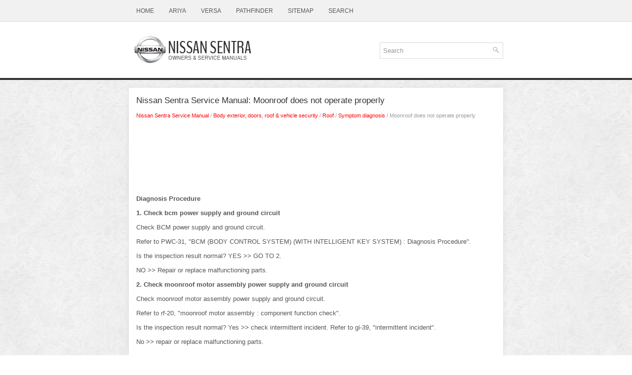

--- FILE ---
content_type: text/html; charset=UTF-8
request_url: https://www.nisentra.com/moonroof_does_not_operate_properly-1292.html
body_size: 3153
content:
<!DOCTYPE html>
<html xmlns="http://www.w3.org/1999/xhtml" lang="en-US">

<head profile="http://gmpg.org/xfn/11">
<meta http-equiv="Content-Type" content="text/html; charset=utf-8">
<meta name="viewport" content="width=device-width, initial-scale=1.0">
<title>Nissan Sentra Service Manual: Moonroof does not operate properly - Symptom diagnosis - Roof - Body exterior, doors, roof &amp; vehicle security</title>
<link rel="shortcut icon" href="favicon.ico" type="image/x-icon">
<link rel="stylesheet" href="style.css" type="text/css" media="screen, projection">
<link href="media-queries.css" rel="stylesheet" type="text/css">
<!-- html5.js for IE less than 9 -->
<!--[if lt IE 9]>
	<script src="http://html5shim.googlecode.com/svn/trunk/html5.js"></script>
<![endif]-->

<!-- css3-mediaqueries.js for IE less than 9 -->
<!--[if lt IE 9]>
	<script src="http://css3-mediaqueries-js.googlecode.com/svn/trunk/css3-mediaqueries.js"></script>
<![endif]-->
</head>

<body>

<div class="seniv_allp">
	<div class="seniv_topmb">
		<ul>
			<li><a href="/">Home</a></li>
			<li><a href="https://www.niariya.com">Ariya</a></li>
			<li><a href="https://www.niveguide.com/nissan_versa_2nd_generation_n17_service_manual-322.html">Versa</a></li>
			<li><a href="https://www.nipathfinder.com/nissan_pathfinder_r53_2022_service_manual-247.html">Pathfinder</a></li>
			<li><a href="/sitemap.html">Sitemap</a></li>
			<li><a href="/search.php">Search</a></li>
		</ul>
	</div>
	<div class="seniv_hal">
		<a href="/">
		<img src="images/logo.png" alt="Nissan Sentra manuals" title="Nissan Sentra manuals"></a>
		<!-- .logo -->
		<div id="topsearch">
			<div id="search">
		<form method="get" id="searchform" action="/search.php">
		<input value="Search" name="q" id="s" onblur="if (this.value == '')  {this.value = 'Search';}" onfocus="if (this.value == 'Search') {this.value = '';}" type="text">
		<input type="hidden" name="cx" value="6ae09849d409efca0" />
    	<input type="hidden" name="cof" value="FORID:11" />
    	<input type="hidden" name="ie" value="UTF-8" />
    	<input src="/images/search.png" style="border:0pt none; vertical-align: top; float:right" type="image">
		</form>
			</div>
		</div>
		<div style="clear:both"></div>
	</div>
	<div class="seniv_main">
		<h1>Nissan Sentra Service Manual: Moonroof does not operate properly</h1>
		<div class="seniv_way">
			<div style="font-size:11px; text-decoration:none; margin-top:5px;"><a href="nissan_sentra_service_manual-349.html">Nissan Sentra Service Manual</a> / <a href="body_exterior_doors_roof_amp_vehicle_security-1166.html">Body exterior, doors, roof &amp; vehicle security</a> / <a href="roof-1273.html">Roof</a> / <a href="symptom_diagnosis-1291.html">Symptom diagnosis</a> /  Moonroof does not operate properly</div></div>
		<div style="margin:10px 0;">
			<script async src="https://pagead2.googlesyndication.com/pagead/js/adsbygoogle.js"></script>
<!-- nisentra.com top 120 adaptive -->
<ins class="adsbygoogle"
     style="display:block; height: 120px;"
     data-ad-client="ca-pub-8114057553037766"
     data-ad-slot="6362807938"></ins>
<script>
     (adsbygoogle = window.adsbygoogle || []).push({});
</script></div>
		<p><p><b>Diagnosis Procedure</b><p></p>
<p><b>1. Check bcm power supply and ground circuit</b><p></p>
<p>Check BCM power supply and ground circuit.</p>
<p>
Refer to PWC-31, &quot;BCM (BODY CONTROL SYSTEM) (WITH INTELLIGENT KEY SYSTEM) : 
Diagnosis Procedure&quot;.</p>
<p>
Is the inspection result normal?
YES &gt;&gt; GO TO 2.</p>
<p>
NO &gt;&gt; Repair or replace malfunctioning parts.</p>
<p><b>2. Check moonroof motor assembly power supply and ground circuit</b><p></p>
<p>Check moonroof motor assembly power supply and ground circuit.</p>
<p>
Refer to rf-20, &quot;moonroof motor assembly : component function check&quot;.</p>
<p>
Is the inspection result normal?
Yes &gt;&gt; check intermittent incident. Refer to gi-39, &quot;intermittent incident&quot;.</p>
<p>
No &gt;&gt; repair or replace malfunctioning parts.</p><ul></ul></table></ul><div style="clear:both"></div><div align="center"><script async src="https://pagead2.googlesyndication.com/pagead/js/adsbygoogle.js"></script>
<!-- nisentra.com top adaptive -->
<ins class="adsbygoogle"
     style="display:block"
     data-ad-client="ca-pub-8114057553037766"
     data-ad-slot="6362807938"
     data-ad-format="auto"
     data-full-width-responsive="true"></ins>
<script>
     (adsbygoogle = window.adsbygoogle || []).push({});
</script></div>
<div style="width: 45%; margin:5px; float:left">
<h5 style="margin:5px 0"><a href="symptom_diagnosis-1291.html" style="text-decoration:none"><img src="images/previus.gif" alt="" border="0" style="float:left; margin-right:3px;"><span>Symptom diagnosis</span></a></h5>
    ...
   </p></div>
<div style="width: 45%; margin:5px; float:left">
<h5 style="margin:5px 0"><a href="auto_operation_does_not_operate-1293.html" style="text-decoration:none"><img src="images/next.gif" alt="" border="0" style="float:right; margin-left:3px;"><span>Auto operation does not operate</span></a></h5>
   Diagnosis Procedure
1. Perform initialization procedure
Perform initialization procedure.

Refer to rf-18, &quot;additional service when replacing control unit : special repair 
requirement&quot; ...
   </p></div>
<div style="clear:both"></div><div style="margin-top:0px;">
   <h5 style="margin:5px 0">Other materials:</h5><p><a href="symptom_diagnosis-406.html"><span>Symptom diagnosis</span></a><br>
   Noise, vibration and harshness (NVH) troubleshooting
NVH troubleshooting chart



	Locate the area where noise occurs.
	Confirm the type of noise.
	Specify the operating condition of engine.
	Check specified noise source.

If necessary, repair or replace these parts.



	Closely relate ...
   </p><p><a href="vacuum_lines-891.html"><span>Vacuum lines</span></a><br>
   Exploded View



	Clamp
	Vacuum hose (built-in check valve)
	Vacuum piping
	Vacuum hose


	To intake manifold side
	Paint mark
	Stamp indicating engine direction
	To brake booster

Removal and Installation
REMOVAL

	Remove air duct and air cleaner case. Refer to EM-25, &quot;Remova ...
   </p><p><a href="unbalance_steering_wheel_turning_force_torque_variation_-1008.html"><span>Unbalance steering wheel turning force (torque variation)</span></a><br>
   Description 
Unbalance steering wheel turning force (torque variation).
Diagnosis Procedure
1.PERFORM SELF-DIAGNOSIS
 With CONSULT

	
	Turn the ignition switch OFF to ON.
	
	Perform EPS self-diagnosis.

Is any DTC detected?
YES &gt;&gt; Check the DTC. Refer to STC-14, &quot;DTC Index&quo ...
   </p></div>
<script>
// <!--
document.write('<iframe src="counter.php?id=1292" width=0 height=0 marginwidth=0 marginheight=0 scrolling=no frameborder=0></iframe>');
// -->

</script>
</p>
			<div class="seniv_bottom">
		© 2014-2026 Copyright www.nisentra.com
		<div style="margin-top:10px;">
			<!--LiveInternet counter--><script type="text/javascript"><!--
document.write("<a href='http://www.liveinternet.ru/click' "+
"target=_blank><img src='//counter.yadro.ru/hit?t24.2;r"+
escape(document.referrer)+((typeof(screen)=="undefined")?"":
";s"+screen.width+"*"+screen.height+"*"+(screen.colorDepth?
screen.colorDepth:screen.pixelDepth))+";u"+escape(document.URL)+
";h"+escape(document.title.substring(0,80))+";"+Math.random()+
"' alt='' title='LiveInternet: �������� ����� ���������� ��"+
" ��������' "+
"border='0' width='88' height='15'><\/a>")
//--></script><!--/LiveInternet-->
&nbsp;
<!--LiveInternet counter--><img id="licnt5525" width="0" height="0" style="border:0"
title=""
src="[data-uri]"
alt=""/><script>(function(d,s){d.getElementById("licnt5525").src=
"https://counter.yadro.ru/hit;encarall?t20.1;r"+escape(d.referrer)+
((typeof(s)=="undefined")?"":";s"+s.width+"*"+s.height+"*"+
(s.colorDepth?s.colorDepth:s.pixelDepth))+";u"+escape(d.URL)+
";h"+escape(d.title.substring(0,150))+";"+Math.random()})
(document,screen)</script><!--/LiveInternet--></div>
	</div>
	</div>
	<!-- #main -->
</div>

</body>

</html>


--- FILE ---
content_type: text/html; charset=utf-8
request_url: https://www.google.com/recaptcha/api2/aframe
body_size: 268
content:
<!DOCTYPE HTML><html><head><meta http-equiv="content-type" content="text/html; charset=UTF-8"></head><body><script nonce="mh2Qc7xWNZzXmhzoDHuTnA">/** Anti-fraud and anti-abuse applications only. See google.com/recaptcha */ try{var clients={'sodar':'https://pagead2.googlesyndication.com/pagead/sodar?'};window.addEventListener("message",function(a){try{if(a.source===window.parent){var b=JSON.parse(a.data);var c=clients[b['id']];if(c){var d=document.createElement('img');d.src=c+b['params']+'&rc='+(localStorage.getItem("rc::a")?sessionStorage.getItem("rc::b"):"");window.document.body.appendChild(d);sessionStorage.setItem("rc::e",parseInt(sessionStorage.getItem("rc::e")||0)+1);localStorage.setItem("rc::h",'1769438845431');}}}catch(b){}});window.parent.postMessage("_grecaptcha_ready", "*");}catch(b){}</script></body></html>

--- FILE ---
content_type: text/css
request_url: https://www.nisentra.com/media-queries.css
body_size: 147
content:
@media screen and (max-width: 768px) {
.seniv_allp {
    width: auto;
}
.seniv_main {
    width:auto;
}
.seniv_main li {
    margin: 7px 0px;
}
.seniv_topmb ul li a {
    padding: 16px 5px;
}
.seniv_hal {
    height: auto;
    padding: 7px 0px;
    clear: both;
}
.seniv_hal img {	max-width: 200px;
	display: block;
	margin: 5px auto;
	float: none;
	clear: both;
}
#topsearch {
    float: none;
    margin: 5px;

}
#search {
	padding: 3px;
}
}